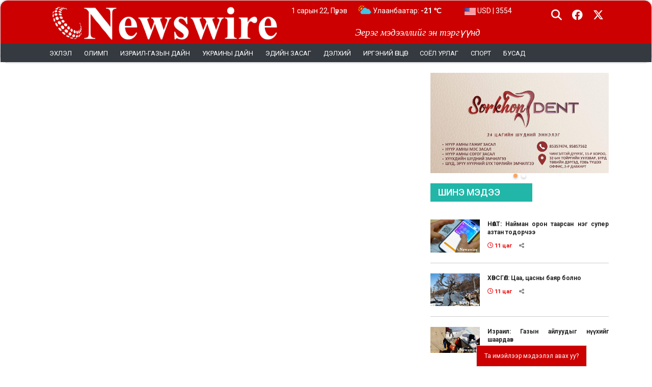

--- FILE ---
content_type: text/html; charset=UTF-8
request_url: https://newswire.mn/n/14368
body_size: 10601
content:
<!doctype html>
<html class="no-js" lang="en">

<head>
    <meta charset="utf-8">
    <meta http-equiv="x-ua-compatible" content="ie=edge">
    <title>NEWSWIRE</title>
    <meta name="title" content="NEWSWIRE"/>
    <meta name="viewport" content="width=device-width, initial-scale=1">
    <meta name="description" content=""/>
    <meta name="robots" content="index, follow"/>
    
    <meta property="fb:app_id" content="1820781231660866" />

    <link rel="icon" type="image/png" sizes="64x64"
          href="/uploads/option/favicon-6472ff858ec64.png">
            <meta property="og:url" content="https://newswire.mn/n/14368"/>
        <meta property="og:type" content="website"/>
        <meta property="og:title" content="newswire.mn"/>
        <meta property="og:description" content="Эерэг мэдээллийг эн тэргүүнд"/>
        <meta property="og:image"
              content="https://newswire.mn/assets/images/newswire.jpg?v=20260122042419"/>
        <meta name="twitter:image" content="https://newswire.mn/assets/images/newswire.jpg?v=20260122042419">
        <meta name="twitter:card" content="summary_large_image">
        <meta name="twitter:site" content="@newswirmongolia">
        <meta name="twitter:creator" content="@newswirmongolia">
        <meta name="twitter:title" content="newswire.mn">
        <meta name="twitter:description" content="Эерэг мэдээллийг эн тэргүүнд">
    
    <!-- Google tag (gtag.js) -->
<script async src="https://www.googletagmanager.com/gtag/js?id=G-NBQKCJH3DW"></script>
<script>
  window.dataLayer = window.dataLayer || [];
  function gtag(){dataLayer.push(arguments);}
  gtag('js', new Date());

  gtag('config', 'G-NBQKCJH3DW');
</script>

    
            <link rel="stylesheet" href="/assets/web/css/animate.min.css">
        <link rel="stylesheet" href="/assets/web/css/swiper-bundle.min.css">
        <link rel="stylesheet" href="/assets/web/css/magnific-popup.css">
        <link rel="stylesheet" href="/assets/web/css/bootstrap.min.css">
        <link rel="stylesheet" href="/assets/web/css/all.min.css?v=20260122042419">
        <link rel="stylesheet" href="/assets/web/css/brands.min.css?v=20260122042419">
        <link rel="stylesheet" href="/assets/web/css/regular.min.css?v=20260122042419">
        <link rel="stylesheet" href="/assets/web/css/fontawesome.min.css?v=20260122042419">
        <link rel="stylesheet" href="/assets/web/css/jquery.mmenu.all.css">
        <link rel="stylesheet" href="/assets/web/css/style.css?v=20260122042419">
        
            
        
    <script src="/assets/web/js/jquery.min.3.6.1.js"></script>

    <style>
        #snowflakeContainer {
            position: absolute;
            left: 0px;
            top: 0px;
            display: none;
        }

        .snowflake {
            position: fixed;
            background-color: #fff;
            user-select: none;
            z-index: 1000;
            pointer-events: none;
            border-radius: 50%;
            width: 10px;
            height: 10px;
        }
    </style>
            </head>
<body>
<div id="snowflakeContainer">
    <span class="snowflake"></span>
</div>

<div id="root-main">
    <!-- Load Facebook SDK for JavaScript -->
    <div id="fb-root"></div>
    <script async defer crossorigin="anonymous"
            src="https://connect.facebook.net/en_US/sdk.js#xfbml=1&version=v16.0&appId=1820781231660866&autoLogAppEvents=1"
            nonce="KSuhJrxy"></script>

    <section class="header-section">
                    <header>
    <div class="container">
        <div class="header">
                                                <div class="row">
                <div class="col">
                    <div class="top-header">
                        <div class="main-logo">
                            <div class="mobile-menu">
                                <a href="#nav-mobile" class="navbar-trigger"><i class="fa fa-bars"></i> </a>
                            </div>
                            <div style="display: inline-block">
                                <a href="/"><img
                                        src="/uploads/option/logo-63381bc9b54b5-64a3a6cf452ee.png"
                                        class="logo site-logo"></a>
                            </div>
                            <div id="nav-mobile"></div>
                        </div>

                        <div class="top-mission">
                            Эерэг мэдээллийг эн тэргүүнд
                        </div>

                        <div class="top-info">
                                                        <div class="site_date"> 1 сарын 22, Пүрэв</div>
                            <div class="weather-header-container">
                                                                                                                                                <div data-city="Эрдэнэт-Овоо" class="weather-header d-none animate__animated">
                                            <a href="/weather">
                                                <img src="/assets/images/weather/small_nartai_uultei.png">
                                                Эрдэнэт-Овоо: <span
                                                        style="font-weight: bold;">-14 &#8451;</span>
                                            </a>
                                        </div>
                                                                                                                                                                                    <div data-city="Дархан"
                                             class="weather-header d-none animate__animated ">
                                            <a href="/weather">
                                                <img src="/assets/images/weather/small_uulerheg.png">
                                                Дархан: <span
                                                        style="font-weight: bold;">-27 &#8451;</span>
                                            </a>
                                        </div>
                                                                                                                                                                                    <div data-city="Улаанбаатар"
                                             class="weather-header wactive animate__animated">
                                            <a href="/weather">
                                                <img src="/assets/images/weather/small_nartai_uultei.png">
                                                Улаанбаатар: <span
                                                        style="font-weight: bold;">-21 &#8451;</span>
                                            </a>
                                        </div>
                                                                                                </div>
                                                            <div class="top_currency animated"
                                     style="">
                                    <a href="/exchange">
                                        <img src="/assets/images/flag/us.png">
                                        USD | 3554
                                    </a>
                                </div>
                                                            <div class="top_currency animated"
                                     style="display: none;">
                                    <a href="/exchange">
                                        <img src="/assets/images/flag/eu.png">
                                        EUR | 4071
                                    </a>
                                </div>
                                                            <div class="top_currency animated"
                                     style="display: none;">
                                    <a href="/exchange">
                                        <img src="/assets/images/flag/cn.png">
                                        CNY | 507.7
                                    </a>
                                </div>
                                                            <div class="top_currency animated"
                                     style="display: none;">
                                    <a href="/exchange">
                                        <img src="/assets/images/flag/ru.png">
                                        RUB | 41.07
                                    </a>
                                </div>
                                                            <div class="top_currency animated"
                                     style="display: none;">
                                    <a href="/exchange">
                                        <img src="/assets/images/flag/jp.png">
                                        JPY | 22.06
                                    </a>
                                </div>
                                                            <div class="top_currency animated"
                                     style="display: none;">
                                    <a href="/exchange">
                                        <img src="/assets/images/flag/kr.png">
                                        KRW | 2.33
                                    </a>
                                </div>
                                                    </div>
                        <div class="top-social">
                            <div class="nav-right-wrap relative">
                                <div class="nav-search-wrap left relative">
                                    <span class="nav-search-but left"><i class="fa fa-search fa-2"></i></span>
                                    <div class="search-fly-wrap" style="display: none;">

                                        <form method="get" id="searchform" action="/search/post">
                                            <input type="text" name="s" id="s" placeholder="Хайх утга оруулна уу">
                                            <button id="basic-search">Хайх</button>
                                        </form>
                                    </div><!--search-fly-wrap-->
                                </div><!--nav-search-wrap-->
                                <a href="https://www.facebook.com/newswireMGL" target="_blank">
                                    <span class="nav-soc-but"><i class="fa-brands fa-facebook"></i></span>
                                </a>
                                <a href="https://twitter.com/newswirmongolia" target="_blank">
                                    <span class="nav-soc-but"><i class="fa-brands fa-x-twitter"></i></span>
                                </a>
                            </div>
                        </div>
                                                                                                                                                                                                                                                                                                                                                                                                                                                                                                                                            </div>
                </div>
            </div>
        </div>
    </div>
    <div class="container-fluid bg-dark">
        <div class="container d-none d-sm-block">
            <nav class="navbar navbar-expand-lg navbar-light bg-dark">

                <div class="collapse navbar-collapse" id="navbarSupportedContent">
                    <ul class="headermenu navbar-nav mr-auto flex-nowrap" >
                                                <li class="nav-item">
                                    <a href="https://newswire.mn/" id="headermenu-2"
                       class="">
                                                Эхлэл
                    </a>
                                                                                                                                                                                                                                                                                                                                                                                                                                                                                            </li>
                                <li class="nav-item">
                                    <a href="/c/42" id="headermenu-29"
                       class="">
                                                Олимп
                    </a>
                                                                                                                                                                                                                                                                                                                                                                                                                                                                                            </li>
                                <li class="nav-item">
                                    <a href="/c/91" id="headermenu-65"
                       class="">
                                                Израил-Газын дайн
                    </a>
                                                                                                                                                                                                                                                                                                                                                                                                                                                                                            </li>
                                <li class="nav-item">
                                    <a href="/c/64" id="headermenu-5"
                       class="">
                                                УКРАИНЫ ДАЙН
                    </a>
                                                                                                                                                                                                                                                                                                                                                                                                                                                                                            </li>
                                <li class="nav-item">
                                    <a href="/c/83" id="headermenu-8"
                       class="">
                                                Эдийн засаг
                    </a>
                                                                                                                                                                                                                                                                                                                                                                                                                                                                                            </li>
                                <li class="nav-item">
                                    <a href="/c/21" id="headermenu-1"
                       class="">
                                                Дэлхий
                    </a>
                                                                                                                                                                                                                                                                                                                                                                                                                                                                                            </li>
                                <li class="nav-item">
                                    <a href="/c/30" id="headermenu-9"
                       class="">
                                                Иргэний өнцөг
                    </a>
                                                                                                                                                                                                                                                                                                                                                                                                                                                                                            </li>
                                <li class="nav-item">
                                    <a href="/c/47" id="headermenu-11"
                       class="">
                                                Соёл урлаг
                    </a>
                                                                                                                                                                                                                                                                                                                                                                                                                                                                                            </li>
                                <li class="nav-item">
                                    <a href="/c/49" id="headermenu-12"
                       class="">
                                                Спорт
                    </a>
                                                                                                                                                                                                                                                                                                                                                                                                                                                                                            </li>
                                <li class="nav-item">
                                    <a id="headermenu-13"
                       class="">
                                                Бусад
                    </a>
                                                                                                                                                                                                                                                                                                                                                                                                                                                                                            </li>
            </ul>
                </div>
            </nav>
            <div class="othermenu">
                <ul class="headermoremenu" >
                                    <li class="nav-item">
                                    <a href="/c/16" id="headermoremenu-14"
                       class="">
                                                    <i class="fa fa-circle" style="font-size: 5px;vertical-align: middle;padding-right: 5px;"></i>
                                                Боловсрол
                    </a>
                                                                                                                                                                                                                                                                                                                                                                                                                                                                                                                                                                                                                                                                                                                                                                                                                                                                                                                                                                                </li>
                                <li class="nav-item">
                                    <a href="/c/95" id="headermoremenu-72"
                       class="">
                                                    <i class="fa fa-circle" style="font-size: 5px;vertical-align: middle;padding-right: 5px;"></i>
                                                СОНГУУЛЬ 2024
                    </a>
                                                                                                                                                                                                                                                                                                                                                                                                                                                                                                                                                                                                                                                                                                                                                                                                                                                                                                                                                                                </li>
                                <li class="nav-item">
                                    <a href="/c/10" id="headermoremenu-15"
                       class="">
                                                    <i class="fa fa-circle" style="font-size: 5px;vertical-align: middle;padding-right: 5px;"></i>
                                                Айлчлал
                    </a>
                                                                                                                                                                                                                                                                                                                                                                                                                                                                                                                                                                                                                                                                                                                                                                                                                                                                                                                                                                                </li>
                                <li class="nav-item">
                                    <a href="/c/90" id="headermoremenu-16"
                       class="">
                                                    <i class="fa fa-circle" style="font-size: 5px;vertical-align: middle;padding-right: 5px;"></i>
                                                ОБЕГ
                    </a>
                                                                                                                                                                                                                                                                                                                                                                                                                                                                                                                                                                                                                                                                                                                                                                                                                                                                                                                                                                                </li>
                                <li class="nav-item">
                                    <a href="/c/6" id="headermoremenu-17"
                       class="">
                                                    <i class="fa fa-circle" style="font-size: 5px;vertical-align: middle;padding-right: 5px;"></i>
                                                Life style
                    </a>
                                                                                                                                                                                                                                                                                                                                                                                                                                                                                                                                                                                                                                                                                                                                                                                                                                                                                                                                                                                </li>
                                <li class="nav-item">
                                    <a href="/c/86" id="headermoremenu-7"
                       class="">
                                                    <i class="fa fa-circle" style="font-size: 5px;vertical-align: middle;padding-right: 5px;"></i>
                                                Эрүүл мэнд
                    </a>
                                                                                                                                                                                                                                                                                                                                                                                                                                                                                                                                                                                                                                                                                                                                                                                                                                                                                                                                                                                </li>
                                <li class="nav-item">
                                    <a href="/c/11" id="headermoremenu-18"
                       class="">
                                                    <i class="fa fa-circle" style="font-size: 5px;vertical-align: middle;padding-right: 5px;"></i>
                                                Афганистан
                    </a>
                                                                                                                                                                                                                                                                                                                                                                                                                                                                                                                                                                                                                                                                                                                                                                                                                                                                                                                                                                                </li>
                                <li class="nav-item">
                                    <a href="/c/22" id="headermoremenu-19"
                       class="">
                                                    <i class="fa fa-circle" style="font-size: 5px;vertical-align: middle;padding-right: 5px;"></i>
                                                Ерөнхийлөгч
                    </a>
                                                                                                                                                                                                                                                                                                                                                                                                                                                                                                                                                                                                                                                                                                                                                                                                                                                                                                                                                                                </li>
                                <li class="nav-item">
                                    <a href="/c/26" id="headermoremenu-20"
                       class="">
                                                    <i class="fa fa-circle" style="font-size: 5px;vertical-align: middle;padding-right: 5px;"></i>
                                                Засгийн газар
                    </a>
                                                                                                                                                                                                                                                                                                                                                                                                                                                                                                                                                                                                                                                                                                                                                                                                                                                                                                                                                                                </li>
                                <li class="nav-item">
                                    <a href="/c/87" id="headermoremenu-10"
                       class="">
                                                    <i class="fa fa-circle" style="font-size: 5px;vertical-align: middle;padding-right: 5px;"></i>
                                                Ярилцлага
                    </a>
                                                                                                                                                                                                                                                                                                                                                                                                                                                                                                                                                                                                                                                                                                                                                                                                                                                                                                                                                                                </li>
                                <li class="nav-item">
                                    <a href="/c/44" id="headermoremenu-21"
                       class="">
                                                    <i class="fa fa-circle" style="font-size: 5px;vertical-align: middle;padding-right: 5px;"></i>
                                                Өв соёл
                    </a>
                                                                                                                                                                                                                                                                                                                                                                                                                                                                                                                                                                                                                                                                                                                                                                                                                                                                                                                                                                                </li>
                                <li class="nav-item">
                                    <a href="/c/40" id="headermoremenu-22"
                       class="">
                                                    <i class="fa fa-circle" style="font-size: 5px;vertical-align: middle;padding-right: 5px;"></i>
                                                Нийтлэгч
                    </a>
                                                                                                                                                                                                                                                                                                                                                                                                                                                                                                                                                                                                                                                                                                                                                                                                                                                                                                                                                                                </li>
                                <li class="nav-item">
                                    <a href="/c/45" id="headermoremenu-23"
                       class="">
                                                    <i class="fa fa-circle" style="font-size: 5px;vertical-align: middle;padding-right: 5px;"></i>
                                                Паралимп
                    </a>
                                                                                                                                                                                                                                                                                                                                                                                                                                                                                                                                                                                                                                                                                                                                                                                                                                                                                                                                                                                </li>
                                <li class="nav-item">
                                    <a href="/c/88" id="headermoremenu-62"
                       class="">
                                                    <i class="fa fa-circle" style="font-size: 5px;vertical-align: middle;padding-right: 5px;"></i>
                                                ЭРЧҮҮДИЙН ЭРҮҮЛ МЭНД
                    </a>
                                                                                                                                                                                                                                                                                                                                                                                                                                                                                                                                                                                                                                                                                                                                                                                                                                                                                                                                                                                </li>
                                <li class="nav-item">
                                    <a href="/c/46" id="headermoremenu-24"
                       class="">
                                                    <i class="fa fa-circle" style="font-size: 5px;vertical-align: middle;padding-right: 5px;"></i>
                                                Сайн мэдээ
                    </a>
                                                                                                                                                                                                                                                                                                                                                                                                                                                                                                                                                                                                                                                                                                                                                                                                                                                                                                                                                                                </li>
                                <li class="nav-item">
                                    <a href="/c/57" id="headermoremenu-25"
                       class="">
                                                    <i class="fa fa-circle" style="font-size: 5px;vertical-align: middle;padding-right: 5px;"></i>
                                                Танин мэдэхүй
                    </a>
                                                                                                                                                                                                                                                                                                                                                                                                                                                                                                                                                                                                                                                                                                                                                                                                                                                                                                                                                                                </li>
                                <li class="nav-item">
                                    <a href="/c/58" id="headermoremenu-26"
                       class="">
                                                    <i class="fa fa-circle" style="font-size: 5px;vertical-align: middle;padding-right: 5px;"></i>
                                                Технологи
                    </a>
                                                                                                                                                                                                                                                                                                                                                                                                                                                                                                                                                                                                                                                                                                                                                                                                                                                                                                                                                                                </li>
                                <li class="nav-item">
                                    <a href="/c/39" id="headermoremenu-27"
                       class="">
                                                    <i class="fa fa-circle" style="font-size: 5px;vertical-align: middle;padding-right: 5px;"></i>
                                                Нийгэм
                    </a>
                                                                                                                                                                                                                                                                                                                                                                                                                                                                                                                                                                                                                                                                                                                                                                                                                                                                                                                                                                                </li>
                                <li class="nav-item">
                                    <a href="/c/66" id="headermoremenu-28"
                       class="">
                                                    <i class="fa fa-circle" style="font-size: 5px;vertical-align: middle;padding-right: 5px;"></i>
                                                Улс төр
                    </a>
                                                                                                                                                                                                                                                                                                                                                                                                                                                                                                                                                                                                                                                                                                                                                                                                                                                                                                                                                                                </li>
                                <li class="nav-item">
                                    <a href="/c/62" id="headermoremenu-31"
                       class="">
                                                    <i class="fa fa-circle" style="font-size: 5px;vertical-align: middle;padding-right: 5px;"></i>
                                                ПАРЛАМЕНТ
                    </a>
                                                                                                                                                                                                                                                                                                                                                                                                                                                                                                                                                                                                                                                                                                                                                                                                                                                                                                                                                                                </li>
                                <li class="nav-item">
                                    <a href="/c/65" id="headermoremenu-32"
                       class="">
                                                    <i class="fa fa-circle" style="font-size: 5px;vertical-align: middle;padding-right: 5px;"></i>
                                                Улаанбаатар
                    </a>
                                                                                                                                                                                                                                                                                                                                                                                                                                                                                                                                                                                                                                                                                                                                                                                                                                                                                                                                                                                </li>
                                <li class="nav-item">
                                    <a href="/c/72" id="headermoremenu-33"
                       class="">
                                                    <i class="fa fa-circle" style="font-size: 5px;vertical-align: middle;padding-right: 5px;"></i>
                                                Хөрөг
                    </a>
                                                                                                                                                                                                                                                                                                                                                                                                                                                                                                                                                                                                                                                                                                                                                                                                                                                                                                                                                                                </li>
                                <li class="nav-item">
                                    <a href="/c/79" id="headermoremenu-34"
                       class="">
                                                    <i class="fa fa-circle" style="font-size: 5px;vertical-align: middle;padding-right: 5px;"></i>
                                                Шинжлэх ухаан
                    </a>
                                                                                                                                                                                                                                                                                                                                                                                                                                                                                                                                                                                                                                                                                                                                                                                                                                                                                                                                                                                </li>
                                <li class="nav-item">
                                    <a href="/c/80" id="headermoremenu-35"
                       class="">
                                                    <i class="fa fa-circle" style="font-size: 5px;vertical-align: middle;padding-right: 5px;"></i>
                                                Шинэ кино
                    </a>
                                                                                                                                                                                                                                                                                                                                                                                                                                                                                                                                                                                                                                                                                                                                                                                                                                                                                                                                                                                </li>
            </ul>
            </div>
        </div>
                <nav class="nav" style="display: none">
            <ul class="navbar"  id="navbar" >
                                    <li class="nav-item">
                                    <a href="/c/93" id="headermenu-69"
                       class="">
                                                ЗУРГААР
                    </a>
                                                                                                                                                                                                                                                                                                                                                                                                                                                                                                                                                                                                                                                                                                                                                                                                                                                                                                                                                                                </li>
                                <li class="nav-item">
                                    <a href="/t/15" id="headermenu-42"
                       class="">
                                                LIVE
                    </a>
                                                                                                                                                                                                                                                                                                                                                                                                                                                                                                                                                                                                                                                                                                                                                                                                                                                                                                                                                                                </li>
                                            <li class="nav-item">
                                    <a href="/c/91" id="headermenu-66"
                       class="">
                                                ИЗРАИЛ-ГАЗЫН ДАЙН
                    </a>
                                                                                                                                                                                                                                                                                                                                                                                                                                                                                                                                                                                                                                                                                                                                                                                                                                                                                                                                                                                </li>
                                <li class="nav-item">
                                    <a href="/c/88" id="headermenu-67"
                       class="">
                                                ЭРЧҮҮДИЙН ЭРҮҮЛ МЭНД
                    </a>
                                                                                                                                                                                                                                                                                                                                                                                                                                                                                                                                                                                                                                                                                                                                                                                                                                                                                                                                                                                </li>
                                <li class="nav-item">
                                    <a href="/c/54" id="headermenu-68"
                       class="">
                                                СЭТГЭЛ ЗҮЙ: Би, Чи, Та
                    </a>
                                                                                                                                                                                                                                                                                                                                                                                                                                                                                                                                                                                                                                                                                                                                                                                                                                                                                                                                                                                </li>
                                <li class="nav-item">
                                    <a href="/c/95" id="headermenu-73"
                       class="">
                                                СОНГУУЛЬ 2024
                    </a>
                                                                                                                                                                                                                                                                                                                                                                                                                                                                                                                                                                                                                                                                                                                                                                                                                                                                                                                                                                                </li>
                                <li class="nav-item">
                                    <a href="/c/77" id="headermenu-43"
                       class="">
                                                Цаг агаар
                    </a>
                                                                                                                                                                                                                                                                                                                                                                                                                                                                                                                                                                                                                                                                                                                                                                                                                                                                                                                                                                                </li>
                                <li class="nav-item">
                                    <a href="/c/86" id="headermenu-44"
                       class="">
                                                Эрүүл мэнд
                    </a>
                                                                                                                                                                                                                                                                                                                                                                                                                                                                                                                                                                                                                                                                                                                                                                                                                                                                                                                                                                                </li>
                                <li class="nav-item">
                                    <a href="/c/66" id="headermenu-45"
                       class="">
                                                Улс төр
                    </a>
                                                                                                                                                                                                                                                                                                                                                                                                                                                                                                                                                                                                                                                                                                                                                                                                                                                                                                                                                                                </li>
                                <li class="nav-item">
                                    <a href="/c/64" id="headermenu-46"
                       class="">
                                                Украины дайн
                    </a>
                                                                                                                                                                                                                                                                                                                                                                                                                                                                                                                                                                                                                                                                                                                                                                                                                                                                                                                                                                                </li>
                                <li class="nav-item">
                                    <a href="/c/73" id="headermenu-47"
                       class="">
                                                Хүүхэд
                    </a>
                                                                                                                                                                                                                                                                                                                                                                                                                                                                                                                                                                                                                                                                                                                                                                                                                                                                                                                                                                                </li>
                                <li class="nav-item">
                                    <a href="/c/83" id="headermenu-48"
                       class="">
                                                Эдийн засаг
                    </a>
                                                                                                                                                                                                                                                                                                                                                                                                                                                                                                                                                                                                                                                                                                                                                                                                                                                                                                                                                                                </li>
                                <li class="nav-item">
                                    <a href="/c/39" id="headermenu-49"
                       class="">
                                                Нийгэм
                    </a>
                                                                                                                                                                                                                                                                                                                                                                                                                                                                                                                                                                                                                                                                                                                                                                                                                                                                                                                                                                                </li>
                                <li class="nav-item">
                                    <a href="/c/58" id="headermenu-50"
                       class="">
                                                Технологи
                    </a>
                                                                                                                                                                                                                                                                                                                                                                                                                                                                                                                                                                                                                                                                                                                                                                                                                                                                                                                                                                                </li>
                                <li class="nav-item">
                                    <a href="/c/21" id="headermenu-51"
                       class="">
                                                Дэлхийн мэдээ
                    </a>
                                                                                                                                                                                                                                                                                                                                                                                                                                                                                                                                                                                                                                                                                                                                                                                                                                                                                                                                                                                </li>
                                <li class="nav-item">
                                    <a href="/c/30" id="headermenu-52"
                       class="">
                                                Иргэний өнцөг
                    </a>
                                                                                                                                                                                                                                                                                                                                                                                                                                                                                                                                                                                                                                                                                                                                                                                                                                                                                                                                                                                </li>
                                <li class="nav-item">
                                    <a href="/c/87" id="headermenu-53"
                       class="">
                                                Ярилцлага
                    </a>
                                                                                                                                                                                                                                                                                                                                                                                                                                                                                                                                                                                                                                                                                                                                                                                                                                                                                                                                                                                </li>
                                <li class="nav-item">
                                    <a href="/c/40" id="headermenu-54"
                       class="">
                                                Нийтлэлчид
                    </a>
                                                                                                                                                                                                                                                                                                                                                                                                                                                                                                                                                                                                                                                                                                                                                                                                                                                                                                                                                                                </li>
                                <li class="nav-item">
                                    <a href="/p/28021" id="headermenu-56"
                       class="">
                                                ҮЙЛЧИЛГЭЭНИЙ НӨХЦӨЛ
                    </a>
                                                                                                                                                                                                                                                                                                                                                                                                                                                                                                                                                                                                                                                                                                                                                                                                                                                                                                                                                                                </li>
                                <li class="nav-item">
                                    <a href="/p/28024" id="headermenu-57"
                       class="">
                                                ХОЛБОО БАРИХ
                    </a>
                                                                                                                                                                                                                                                                                                                                                                                                                                                                                                                                                                                                                                                                                                                                                                                                                                                                                                                                                                                </li>
                                <li class="nav-item">
                                    <a href="/p/24" id="headermenu-58"
                       class="">
                                                СУРТАЛЧИЛГАА БАЙРШУУЛАХ
                    </a>
                                                                                                                                                                                                                                                                                                                                                                                                                                                                                                                                                                                                                                                                                                                                                                                                                                                                                                                                                                                </li>
                                <li class="nav-item">
                                    <a href="/p/28022" id="headermenu-59"
                       class="">
                                                РЕДАКЦЫН ЁС ЗҮЙ
                    </a>
                                                                                                                                                                                                                                                                                                                                                                                                                                                                                                                                                                                                                                                                                                                                                                                                                                                                                                                                                                                </li>
                                <li class="nav-item">
                                    <a href="/p/20" id="headermenu-60"
                       class="">
                                                БИДНИЙ ТУХАЙ
                    </a>
                                                                                                                                                                                                                                                                                                                                                                                                                                                                                                                                                                                                                                                                                                                                                                                                                                                                                                                                                                                </li>
            </ul>
        </nav>
    </div>
</header>
            </section>
            <section class="body-section">
                
        <div class="container max-width-default">
                        <div class="row mainbody">
                <div class="col-12 col-md-8 body">
                                                    </div>
                <div class="col-12 col-md-4 sidebar">
                            <div class="swiper swiper-container-banner-1">
        <div class="swiper-wrapper">
                                                                        <div class="swiper-slide">
                            <a href="https://www.facebook.com/photo/?fbid=1012591827548009&amp;set=a.266144645526068" target="_blank">
                                <img src="/uploads/banner/341878186_612211837464592_2518553086774207569_n-657654bd0059e.jpg" width="100%">
                            </a>
                        </div>
                                                                                <div class="swiper-slide"><img src="/uploads/banner/Screen Shot 2025-12-19 at 16.54.19-694512c989ac8.png" width="100%"></div>
                                                        </div>
        <div class="swiper-pagination swiper-pagination-banner-1"></div>
    </div>
    <div class="categorysidebar advert-category-sidebar">
    <div class="sidebar-title">Шинэ мэдээ</div>

                <div class="catposts">
        <div class="row">
            <div class="col-4">
                <a href="/n/49615">
                                            <img src="/uploads/content/1O8A1643-69709ba64fc98-thumb.jpg" width="100%">
                                    </a>
            </div>
            <div class="col-8">
                <div class="row apost">
                    <div class="col-12 posttitle nopagging"><a href="/n/49615">НӨАТ: Найман орон таарсан нэг супер азтан тодорчээ</a></div>
                    <div class="col-12 nopagging">
                        <div class="row">
                            <div class="col">
                                <div class="postdate  text-red ">
                                    <i class="fa-regular fa-clock"></i> 11 цаг
                                </div>
                                <div class="postview">
                                    <div class="postview-item">
                                        <i class="fa fa-share-alt"></i>                                     </div>
                                </div>
                            </div>
                        </div>
                    </div>
                </div>
            </div>
        </div>
    </div>
                <div class="catposts">
        <div class="row">
            <div class="col-4">
                <a href="/n/49614">
                                            <img src="/uploads/content/MPA-Z-2022-12-1-1-1 (96 of 108)-697096eddacbf-thumb.jpg" width="100%">
                                    </a>
            </div>
            <div class="col-8">
                <div class="row apost">
                    <div class="col-12 posttitle nopagging"><a href="/n/49614">ХӨВСГӨЛ: Цаа, цасны баяр болно</a></div>
                    <div class="col-12 nopagging">
                        <div class="row">
                            <div class="col">
                                <div class="postdate  text-red ">
                                    <i class="fa-regular fa-clock"></i> 11 цаг
                                </div>
                                <div class="postview">
                                    <div class="postview-item">
                                        <i class="fa fa-share-alt"></i>                                     </div>
                                </div>
                            </div>
                        </div>
                    </div>
                </div>
            </div>
        </div>
    </div>
                <div class="catposts">
        <div class="row">
            <div class="col-4">
                <a href="/n/49613">
                                            <img src="/uploads/content/2492754006043491173-69708eb2a30c3-thumb.jpg" width="100%">
                                    </a>
            </div>
            <div class="col-8">
                <div class="row apost">
                    <div class="col-12 posttitle nopagging"><a href="/n/49613">Израил: Газын айлуудыг нүүхийг шаардав</a></div>
                    <div class="col-12 nopagging">
                        <div class="row">
                            <div class="col">
                                <div class="postdate  text-red ">
                                    <i class="fa-regular fa-clock"></i> 11 цаг
                                </div>
                                <div class="postview">
                                    <div class="postview-item">
                                        <i class="fa fa-share-alt"></i>                                     </div>
                                </div>
                            </div>
                        </div>
                    </div>
                </div>
            </div>
        </div>
    </div>
                <div class="catposts">
        <div class="row">
            <div class="col-4">
                <a href="/n/49612">
                                            <img src="/uploads/content/736766040245662834-697088442076a-thumb.jpg" width="100%">
                                    </a>
            </div>
            <div class="col-8">
                <div class="row apost">
                    <div class="col-12 posttitle nopagging"><a href="/n/49612">БНСУ: Хагас дамжуулагчид өндөр тариф тогтоох нь АНУ дахь бүтээгдэхүүний үнэд нөлөөлнө</a></div>
                    <div class="col-12 nopagging">
                        <div class="row">
                            <div class="col">
                                <div class="postdate  text-red ">
                                    <i class="fa-regular fa-clock"></i> 12 цаг
                                </div>
                                <div class="postview">
                                    <div class="postview-item">
                                        <i class="fa fa-share-alt"></i>                                     </div>
                                </div>
                            </div>
                        </div>
                    </div>
                </div>
            </div>
        </div>
    </div>
                <div class="catposts">
        <div class="row">
            <div class="col-4">
                <a href="/n/49611">
                                            <img src="/uploads/content/MPA PHOTO2021-9978 (1)-6970871dc0768-thumb.jpg" width="100%">
                                    </a>
            </div>
            <div class="col-8">
                <div class="row apost">
                    <div class="col-12 posttitle nopagging"><a href="/n/49611">Өнгөрсөн долоо хоногт 109.6 мянган зөрчлийн талаарх гомдол, мэдээлэл бүртгэгджээ</a></div>
                    <div class="col-12 nopagging">
                        <div class="row">
                            <div class="col">
                                <div class="postdate  text-red ">
                                    <i class="fa-regular fa-clock"></i> 12 цаг
                                </div>
                                <div class="postview">
                                    <div class="postview-item">
                                        <i class="fa fa-share-alt"></i>                                     </div>
                                </div>
                            </div>
                        </div>
                    </div>
                </div>
            </div>
        </div>
    </div>
                <div class="catposts">
        <div class="row">
            <div class="col-4">
                <a href="/n/49610">
                                            <img src="/uploads/content/untitled-40-6970845d63e9e-thumb.jpg" width="100%">
                                    </a>
            </div>
            <div class="col-8">
                <div class="row apost">
                    <div class="col-12 posttitle nopagging"><a href="/n/49610">Нийслэлийн есөн байршилд 102.7 км урт үерийн хамгаалалтын далан, суваг байгуулна</a></div>
                    <div class="col-12 nopagging">
                        <div class="row">
                            <div class="col">
                                <div class="postdate  text-red ">
                                    <i class="fa-regular fa-clock"></i> 12 цаг
                                </div>
                                <div class="postview">
                                    <div class="postview-item">
                                        <i class="fa fa-share-alt"></i>                                     </div>
                                </div>
                            </div>
                        </div>
                    </div>
                </div>
            </div>
        </div>
    </div>
                <div class="catposts">
        <div class="row">
            <div class="col-4">
                <a href="/n/49609">
                                            <img src="/uploads/content/01D01E4C-8AAB-4282-8E6E-B92B6AE210D8-697081b77c782-thumb.jpg" width="100%">
                                    </a>
            </div>
            <div class="col-8">
                <div class="row apost">
                    <div class="col-12 posttitle nopagging"><a href="/n/49609">Зам тээврийн 421 хэрэгт Эрүүл мэндийн даатгалын санд учирсан 781 сая төгрөгийн хохирлыг төлүүлэхээр шүүхээр  шийдвэрлүүлжээ</a></div>
                    <div class="col-12 nopagging">
                        <div class="row">
                            <div class="col">
                                <div class="postdate  text-red ">
                                    <i class="fa-regular fa-clock"></i> 12 цаг
                                </div>
                                <div class="postview">
                                    <div class="postview-item">
                                        <i class="fa fa-share-alt"></i>                                     </div>
                                </div>
                            </div>
                        </div>
                    </div>
                </div>
            </div>
        </div>
    </div>
                <div class="catposts">
        <div class="row">
            <div class="col-4">
                <a href="/n/49608">
                                            <img src="/uploads/content/Screenshot 2026-01-21 145052-697077b0729c0-thumb.png" width="100%">
                                    </a>
            </div>
            <div class="col-8">
                <div class="row apost">
                    <div class="col-12 posttitle nopagging"><a href="/n/49608">Авлигыг мэдээлэх 1-110 тусгай дугаараар 102 дуудлага хүлээн авав</a></div>
                    <div class="col-12 nopagging">
                        <div class="row">
                            <div class="col">
                                <div class="postdate  text-red ">
                                    <i class="fa-regular fa-clock"></i> 13 цаг
                                </div>
                                <div class="postview">
                                    <div class="postview-item">
                                        <i class="fa fa-share-alt"></i>                                     </div>
                                </div>
                            </div>
                        </div>
                    </div>
                </div>
            </div>
        </div>
    </div>
                <div class="catposts">
        <div class="row">
            <div class="col-4">
                <a href="/n/49607">
                                            <img src="/uploads/content/MPA45427-697076383bcd9-thumb.jpg" width="100%">
                                    </a>
            </div>
            <div class="col-8">
                <div class="row apost">
                    <div class="col-12 posttitle nopagging"><a href="/n/49607">Монгол Улсын засаг захиргаа, нутаг дэвсгэрийн нэгж, түүний удирдлагын тухай хуульд нэмэлт өөрчлөлт оруулах тухай хуулийн төслийн хэлэлцүүлэг эхэллээ</a></div>
                    <div class="col-12 nopagging">
                        <div class="row">
                            <div class="col">
                                <div class="postdate  text-red ">
                                    <i class="fa-regular fa-clock"></i> 13 цаг
                                </div>
                                <div class="postview">
                                    <div class="postview-item">
                                        <i class="fa fa-share-alt"></i>                                     </div>
                                </div>
                            </div>
                        </div>
                    </div>
                </div>
            </div>
        </div>
    </div>
                <div class="catposts">
        <div class="row">
            <div class="col-4">
                <a href="/n/49606">
                                            <img src="/uploads/content/1O8A5685-697077e25411c-thumb.jpg" width="100%">
                                    </a>
            </div>
            <div class="col-8">
                <div class="row apost">
                    <div class="col-12 posttitle nopagging"><a href="/n/49606">Хар тамхитай холбоотой хэргээр Монгол Улсын 47 иргэн гадаадад ял эдэлж байна</a></div>
                    <div class="col-12 nopagging">
                        <div class="row">
                            <div class="col">
                                <div class="postdate  text-red ">
                                    <i class="fa-regular fa-clock"></i> 13 цаг
                                </div>
                                <div class="postview">
                                    <div class="postview-item">
                                        <i class="fa fa-share-alt"></i>                                     </div>
                                </div>
                            </div>
                        </div>
                    </div>
                </div>
            </div>
        </div>
    </div>
                <div class="catposts">
        <div class="row">
            <div class="col-4">
                <a href="/n/49605">
                                            <img src="/uploads/content/IMG_2731-69707d6dd1d13-thumb.jpg" width="100%">
                                    </a>
            </div>
            <div class="col-8">
                <div class="row apost">
                    <div class="col-12 posttitle nopagging"><a href="/n/49605">&quot;&quot;Agua Garden&quot;-ыг АТГ-аас дөрвөн удаа шалгасан боловч ямар ч шийдэлгүй гацсан, захиалга өгсөн 650 өрх түрээсийн байраар явж байна&quot;</a></div>
                    <div class="col-12 nopagging">
                        <div class="row">
                            <div class="col">
                                <div class="postdate  text-red ">
                                    <i class="fa-regular fa-clock"></i> 13 цаг
                                </div>
                                <div class="postview">
                                    <div class="postview-item">
                                        <i class="fa fa-share-alt"></i>                                     </div>
                                </div>
                            </div>
                        </div>
                    </div>
                </div>
            </div>
        </div>
    </div>
                <div class="catposts">
        <div class="row">
            <div class="col-4">
                <a href="/n/49604">
                                            <img src="/uploads/content/616809182_1330946302399850_4966691576344862861_n-69707131c98fb-thumb.jpg" width="100%">
                                    </a>
            </div>
            <div class="col-8">
                <div class="row apost">
                    <div class="col-12 posttitle nopagging"><a href="/n/49604">“Physical Asia”-д оролцсон Монголын баг, тамирчдад “Алтан од” одон гардууллаа</a></div>
                    <div class="col-12 nopagging">
                        <div class="row">
                            <div class="col">
                                <div class="postdate  text-red ">
                                    <i class="fa-regular fa-clock"></i> 14 цаг
                                </div>
                                <div class="postview">
                                    <div class="postview-item">
                                        <i class="fa fa-share-alt"></i>                                     </div>
                                </div>
                            </div>
                        </div>
                    </div>
                </div>
            </div>
        </div>
    </div>
                <div class="catposts">
        <div class="row">
            <div class="col-4">
                <a href="/n/49603">
                                            <img src="/uploads/content/JU5A1308-69706d292a9d3-thumb.jpg" width="100%">
                                    </a>
            </div>
            <div class="col-8">
                <div class="row apost">
                    <div class="col-12 posttitle nopagging"><a href="/n/49603">Малдаа явсан иргэн осгож, амь насаа алджээ</a></div>
                    <div class="col-12 nopagging">
                        <div class="row">
                            <div class="col">
                                <div class="postdate  text-red ">
                                    <i class="fa-regular fa-clock"></i> 14 цаг
                                </div>
                                <div class="postview">
                                    <div class="postview-item">
                                        <i class="fa fa-share-alt"></i>                                     </div>
                                </div>
                            </div>
                        </div>
                    </div>
                </div>
            </div>
        </div>
    </div>
                <div class="catposts">
        <div class="row">
            <div class="col-4">
                <a href="/n/49602">
                                            <img src="/uploads/content/viber_image_2026-01-21_12-54-09-467-69706b7c6eaab-thumb.jpg" width="100%">
                                    </a>
            </div>
            <div class="col-8">
                <div class="row apost">
                    <div class="col-12 posttitle nopagging"><a href="/n/49602">“Говийн чоно-2026” олон улсын дадлага сургуулийг Увс аймагт зохион байгуулна</a></div>
                    <div class="col-12 nopagging">
                        <div class="row">
                            <div class="col">
                                <div class="postdate  text-red ">
                                    <i class="fa-regular fa-clock"></i> 14 цаг
                                </div>
                                <div class="postview">
                                    <div class="postview-item">
                                        <i class="fa fa-share-alt"></i>                                     </div>
                                </div>
                            </div>
                        </div>
                    </div>
                </div>
            </div>
        </div>
    </div>
                <div class="catposts">
        <div class="row">
            <div class="col-4">
                <a href="/n/49601">
                                            <img src="/uploads/content/1O8A5545-69706b170faa6-thumb.jpg" width="100%">
                                    </a>
            </div>
            <div class="col-8">
                <div class="row apost">
                    <div class="col-12 posttitle nopagging"><a href="/n/49601">Зудын эрсдэлийг хохирол багатай даван туулах зорилгоор нөхөн төлбөрийг нэг удаа урьдчилан олгож болно</a></div>
                    <div class="col-12 nopagging">
                        <div class="row">
                            <div class="col">
                                <div class="postdate  text-red ">
                                    <i class="fa-regular fa-clock"></i> 14 цаг
                                </div>
                                <div class="postview">
                                    <div class="postview-item">
                                        <i class="fa fa-share-alt"></i>                                     </div>
                                </div>
                            </div>
                        </div>
                    </div>
                </div>
            </div>
        </div>
    </div>
                <div class="catposts">
        <div class="row">
            <div class="col-4">
                <a href="/n/49600">
                                            <img src="/uploads/content/0.155876001768896287-697062a793aef.jpg" width="100%">
                                    </a>
            </div>
            <div class="col-8">
                <div class="row apost">
                    <div class="col-12 posttitle nopagging"><a href="/n/49600">Хэрэг бүртгэлтийн хоёр хэрэгт 21 объектод нэгжлэгийн ажиллагаа явуулав</a></div>
                    <div class="col-12 nopagging">
                        <div class="row">
                            <div class="col">
                                <div class="postdate  text-red ">
                                    <i class="fa-regular fa-clock"></i> 15 цаг
                                </div>
                                <div class="postview">
                                    <div class="postview-item">
                                        <i class="fa fa-share-alt"></i>                                     </div>
                                </div>
                            </div>
                        </div>
                    </div>
                </div>
            </div>
        </div>
    </div>
                <div class="catposts">
        <div class="row">
            <div class="col-4">
                <a href="/n/49599">
                                            <img src="/uploads/content/1O8A5483-69705ebc69c97-thumb.jpg" width="100%">
                                    </a>
            </div>
            <div class="col-8">
                <div class="row apost">
                    <div class="col-12 posttitle nopagging"><a href="/n/49599">Багахангай, Хөшгийн хөндийн чиглэлийн төмөр замын ажилд оролцсон, техникээ түрээслүүлсэн ААН-үүд санхүүжилтээ авч чадахгүй байна</a></div>
                    <div class="col-12 nopagging">
                        <div class="row">
                            <div class="col">
                                <div class="postdate  text-red ">
                                    <i class="fa-regular fa-clock"></i> 15 цаг
                                </div>
                                <div class="postview">
                                    <div class="postview-item">
                                        <i class="fa fa-share-alt"></i>                                     </div>
                                </div>
                            </div>
                        </div>
                    </div>
                </div>
            </div>
        </div>
    </div>
                <div class="catposts">
        <div class="row">
            <div class="col-4">
                <a href="/n/49598">
                                            <img src="/uploads/content/ead6ff32d06343a7b49b7824ffb9d7a1-69705a4b9ac65-thumb.jpg" width="100%">
                                    </a>
            </div>
            <div class="col-8">
                <div class="row apost">
                    <div class="col-12 posttitle nopagging"><a href="/n/49598">Түгээмэл тархацтай ашигт малтмалын тухай хуульд нэмэлт, өөрчлөлт оруулах тухай хуулийн төслийн хүрээнд холбогдох яамны мэдээллийг сонслоо</a></div>
                    <div class="col-12 nopagging">
                        <div class="row">
                            <div class="col">
                                <div class="postdate  text-red ">
                                    <i class="fa-regular fa-clock"></i> 15 цаг
                                </div>
                                <div class="postview">
                                    <div class="postview-item">
                                        <i class="fa fa-share-alt"></i>                                     </div>
                                </div>
                            </div>
                        </div>
                    </div>
                </div>
            </div>
        </div>
    </div>
                <div class="catposts">
        <div class="row">
            <div class="col-4">
                <a href="/n/49597">
                                            <img src="/uploads/content/611610438_1386917006550201_2068656151009838984_n-6970599336c45-thumb.jpg" width="100%">
                                    </a>
            </div>
            <div class="col-8">
                <div class="row apost">
                    <div class="col-12 posttitle nopagging"><a href="/n/49597">Монгол, Оросын Засгийн газар хоорондын комиссын хуралдааны мөрөөр хэрэгжүүлэх аргахэмжээний төлөвлөгөө баталж, хэрэгжүүлнэ</a></div>
                    <div class="col-12 nopagging">
                        <div class="row">
                            <div class="col">
                                <div class="postdate  text-red ">
                                    <i class="fa-regular fa-clock"></i> 15 цаг
                                </div>
                                <div class="postview">
                                    <div class="postview-item">
                                        <i class="fa fa-share-alt"></i>                                     </div>
                                </div>
                            </div>
                        </div>
                    </div>
                </div>
            </div>
        </div>
    </div>
                <div class="catposts">
        <div class="row">
            <div class="col-4">
                <a href="/n/49596">
                                            <img src="/uploads/content/2L3A0942-697057e2e963f-thumb.jpg" width="100%">
                                    </a>
            </div>
            <div class="col-8">
                <div class="row apost">
                    <div class="col-12 posttitle nopagging"><a href="/n/49596">Д.Нацагдоржийн мэндэлсний 120 жилийн ойн арга хэмжээг зохион байгуулах үүрэг бүхий Ажлын хэсэг байгуулна</a></div>
                    <div class="col-12 nopagging">
                        <div class="row">
                            <div class="col">
                                <div class="postdate  text-red ">
                                    <i class="fa-regular fa-clock"></i> 15 цаг
                                </div>
                                <div class="postview">
                                    <div class="postview-item">
                                        <i class="fa fa-share-alt"></i>                                     </div>
                                </div>
                            </div>
                        </div>
                    </div>
                </div>
            </div>
        </div>
    </div>
    </div>
                </div>
            </div>
        </div>
    </section>
    <section class="footer-section">
                    <div class="container-fluid footer d-none d-sm-block">
    <div class="container">
        <div class="row footerlogo">
            <div class="col text-right">
                <div class="float-right d-none d-sm-block"> <ul class="footermenu" >
                                    <li class="nav-item">
                                    <a href="/p/28020" id="footermenu-36"
                       class="">
                                                БИДНИЙ ТУХАЙ
                    </a>
                                                                                                                                                                                                                                                                                                        </li>
                                <li class="nav-item">
                                    <a href="/p/28021" id="footermenu-37"
                       class="">
                                                ҮЙЛЧИЛГЭЭНИЙ НӨХЦӨЛ
                    </a>
                                                                                                                                                                                                                                                                                                        </li>
                                <li class="nav-item">
                                    <a href="/c/89" id="footermenu-64"
                       class="">
                                                АЗИЙН НААДАМ-2022
                    </a>
                                                                                                                                                                                                                                                                                                        </li>
                                <li class="nav-item">
                                    <a href="/p/28022" id="footermenu-38"
                       class="">
                                                РЕДАКЦЫН ЁС ЗҮЙ
                    </a>
                                                                                                                                                                                                                                                                                                        </li>
                                <li class="nav-item">
                                    <a href="/p/28023" id="footermenu-39"
                       class="">
                                                СУРТАЛЧИЛГАА БАЙРШУУЛАХ
                    </a>
                                                                                                                                                                                                                                                                                                        </li>
                                <li class="nav-item">
                                    <a href="/p/28024" id="footermenu-40"
                       class="">
                                                ХОЛБОО БАРИХ
                    </a>
                                                                                                                                                                                                                                                                                                        </li>
            </ul>
 </div>
            </div>
        </div>
        <div class="row pb-2">
            <div class="col">
                <a href="/"><img
                            src="/uploads/option/logo-63381bc9b54b5-64a3a6cf452ee.png"
                            class="logo site-logo"></a>
            </div>
        </div>

    </div>
</div>
<div class="container-fluid footer d-none d-sm-block">
    <div class="container footermenu-container">
        <div class="float-left"> © 2020 - 2026  NEWSWIRE </div>
    </div>
</div>
<div class="subscribe-news">
    <label>Та имэйлээр мэдээлэл авах уу? <i class="fa fa-times"></i></label>
    <div class="form-group-sm email-add">
        <input type="email" class="form-control form-control-sm" id="emailsubcribe" placeholder="Имэйл хаяг ..." aria-label="Имэйл хаяг ..." aria-describedby="имэйл хаяг">
        <button class="button-default" id="sendsubcribe">Бүртгүүлэх</button>
    </div>
</div>
<div class="fly-to-top back-to-top">
    <i class="fa fa-angle-up fa-3"></i>
    Дээш
</div>            </section>
</div>

    <script src="/assets/web/js/bootstrap.min.js"></script>
    <script src="/assets/web/js/jquery.magnific-popup.min.js"></script>
    <script src="/assets/web/js/swiper-bundle.min.js"></script>
    <script src="/assets/web/js/jquery.mmenu.all.js"></script>
    <script src="/assets/web/js/script.js?v=20260122042419"></script>
    <script>
            var swiperBanner1 = new Swiper('.swiper-container-banner-1', {
            spaceBetween: 30,
            centeredSlides: true,
            autoplay: {
                delay: 5000,
                disableOnInteraction: false,
            },
            pagination: {
                el: '.swiper-pagination-banner-1',
                type: 'bullets',
                clickable: true,
            },
            effect: 'fade',
            fadeEffect: {
                crossFade: true
            },
        });
    </script>    <script>
    </script>    <script>
    </script>    <script>
    // Мобайл цэс
    $(document).ready(function () {
        var $navbar = $('#navbar');
        var $mobileNav = $('#nav-mobile');

        $navbar
            .clone()
            .removeClass('navbar')
            .appendTo($mobileNav);

        $mobileNav.mmenu({
            offCanvas: {
                position: 'left',
                zposition: 'front',
            },
            navbar: {
                title: 'Сошиал хаяг: <div class="d-inline px-3"><a href="https://www.facebook.com/newswireMGL"><i class="fa-brands fa-facebook"></i></a></div>' +
                    '<div class="d-inline pl-2"><a href="https://twitter.com/newswirmongolia"><i class="fa-brands fa-x-twitter"></i></a></div>'
            }
        });
    });
</script>
</body>

</html>
